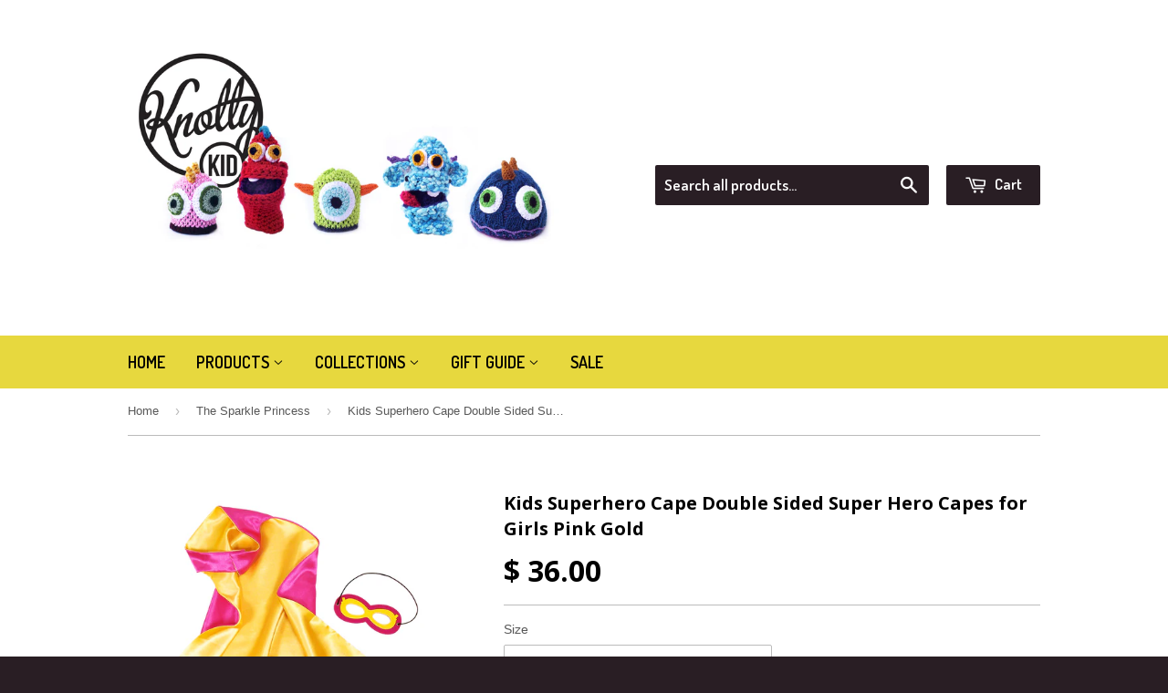

--- FILE ---
content_type: text/html; charset=utf-8
request_url: https://www.knottykid.com/collections/sparkle-princess/products/superhero-cape-kids-double-sided-superhero-capes-for-girls-pink-gold
body_size: 17409
content:
<!doctype html>
<!--[if lt IE 7]><html class="no-js lt-ie9 lt-ie8 lt-ie7" lang="en"> <![endif]-->
<!--[if IE 7]><html class="no-js lt-ie9 lt-ie8" lang="en"> <![endif]-->
<!--[if IE 8]><html class="no-js lt-ie9" lang="en"> <![endif]-->
<!--[if IE 9 ]><html class="ie9 no-js"> <![endif]-->
<!--[if (gt IE 9)|!(IE)]><!--> <html class="no-touch no-js"> <!--<![endif]-->
<head>
<meta name="google-site-verification" content="dFQmTWs081axRGCcNVLJqSTZ-jaSkx6tZsNNQ3vsyo8" />
  <!-- Basic page needs ================================================== -->
  <meta charset="utf-8">
  <meta http-equiv="X-UA-Compatible" content="IE=edge,chrome=1">

  
  <link rel="shortcut icon" href="//www.knottykid.com/cdn/shop/t/4/assets/favicon.png?v=122014868607335805361410756052" type="image/png" />
  

  <!-- Title and description ================================================== -->
  <title>
  Kids Superhero Cape Double Sided Super Hero Capes for Girls Pink Gold &ndash; Knotty Kid
  </title>

  
  <meta name="description" content="Have no fear, super hero capes are here! This awesome cape and mask set will have your Knotty Kid fighting crime in no time. Perfect and easy Halloween costume or everyday dress-up—spark up your kids&#39; imagination. Every Knotty Kid needs a cape!   Great for ages 2 through 10 (depending on size) Velcro closure on collar ">
  

  <!-- Product meta ================================================== -->
  
  <meta property="og:type" content="product">
  <meta property="og:title" content="Kids Superhero Cape Double Sided Super Hero Capes for Girls Pink Gold">
  
  <meta property="og:image" content="http://www.knottykid.com/cdn/shop/products/SC-pink-yellow-ext_166b15d7-9d0b-4fea-af54-fb3ff71a8c73_grande.jpg?v=1569119486">
  <meta property="og:image:secure_url" content="https://www.knottykid.com/cdn/shop/products/SC-pink-yellow-ext_166b15d7-9d0b-4fea-af54-fb3ff71a8c73_grande.jpg?v=1569119486">
  
  <meta property="og:image" content="http://www.knottykid.com/cdn/shop/products/SC-pink-yellow-int_cab4227e-be2d-4e24-a629-cd41c267c296_grande.jpg?v=1569119486">
  <meta property="og:image:secure_url" content="https://www.knottykid.com/cdn/shop/products/SC-pink-yellow-int_cab4227e-be2d-4e24-a629-cd41c267c296_grande.jpg?v=1569119486">
  
  <meta property="og:image" content="http://www.knottykid.com/cdn/shop/products/SC-purple-pink-ext_b3f9bacf-d08b-4022-b51e-60cec0db65a6_grande.jpg?v=1569119486">
  <meta property="og:image:secure_url" content="https://www.knottykid.com/cdn/shop/products/SC-purple-pink-ext_b3f9bacf-d08b-4022-b51e-60cec0db65a6_grande.jpg?v=1569119486">
  
  <meta property="og:price:amount" content="36.00">
  <meta property="og:price:currency" content="USD">


  <meta property="og:description" content="Have no fear, super hero capes are here! This awesome cape and mask set will have your Knotty Kid fighting crime in no time. Perfect and easy Halloween costume or everyday dress-up—spark up your kids&#39; imagination. Every Knotty Kid needs a cape!   Great for ages 2 through 10 (depending on size) Velcro closure on collar ">

  <meta property="og:url" content="https://www.knottykid.com/products/superhero-cape-kids-double-sided-superhero-capes-for-girls-pink-gold">
  <meta property="og:site_name" content="Knotty Kid">

  
  
  
  <meta name="twitter:site" content="@WeAreKnottyKid">


  <meta name="twitter:card" content="product">
  <meta name="twitter:title" content="Kids Superhero Cape Double Sided Super Hero Capes for Girls Pink Gold">
  <meta name="twitter:description" content="

Have no fear, super hero capes are here! This awesome cape and mask set will have your Knotty Kid fighting crime in no time. Perfect and easy Halloween costume or everyday dress-up—spark up your kids&#39; imagination. Every Knotty Kid needs a cape!

 


Great for ages 2 through 10 (depending on size)
Velcro closure on collar keeps cape on for hours of fun
Made of premium satin with shiny finish
Mask fits any child&#39;s head perfectly

">
  <meta name="twitter:image" content="https://www.knottykid.com/cdn/shop/products/SC-pink-yellow-ext_166b15d7-9d0b-4fea-af54-fb3ff71a8c73_medium.jpg?v=1569119486">
  <meta name="twitter:image:width" content="240">
  <meta name="twitter:image:height" content="240">
  <meta name="twitter:label1" content="Price">
  <meta name="twitter:data1" content="$ 36.00 USD">
  
  <meta name="twitter:label2" content="Brand">
  <meta name="twitter:data2" content="Knotty Kid">
  



  <!-- Helpers ================================================== -->
  <link rel="canonical" href="https://www.knottykid.com/products/superhero-cape-kids-double-sided-superhero-capes-for-girls-pink-gold">
  <meta name="viewport" content="width=device-width,initial-scale=1">

  

  <!-- CSS ================================================== -->
  <link href="//www.knottykid.com/cdn/shop/t/4/assets/timber.scss.css?v=28454066573002123001686621423" rel="stylesheet" type="text/css" media="all" />
  

  
    
    
    <link href="//fonts.googleapis.com/css?family=Open+Sans:700" rel="stylesheet" type="text/css" media="all" />
  


  
    
    
    <link href="//fonts.googleapis.com/css?family=Dosis:600" rel="stylesheet" type="text/css" media="all" />
  



  <!-- Header hook for plugins ================================================== -->
  <script>window.performance && window.performance.mark && window.performance.mark('shopify.content_for_header.start');</script><meta name="google-site-verification" content="JqQ-tOSlfFRsV3ftPA6aiil1Ru2e3ATUw2XeFCsY78k">
<meta id="shopify-digital-wallet" name="shopify-digital-wallet" content="/6504027/digital_wallets/dialog">
<meta name="shopify-checkout-api-token" content="fcf31b70139a526933e0fb7d33be3c4e">
<meta id="in-context-paypal-metadata" data-shop-id="6504027" data-venmo-supported="false" data-environment="production" data-locale="en_US" data-paypal-v4="true" data-currency="USD">
<link rel="alternate" type="application/json+oembed" href="https://www.knottykid.com/products/superhero-cape-kids-double-sided-superhero-capes-for-girls-pink-gold.oembed">
<script async="async" src="/checkouts/internal/preloads.js?locale=en-US"></script>
<link rel="preconnect" href="https://shop.app" crossorigin="anonymous">
<script async="async" src="https://shop.app/checkouts/internal/preloads.js?locale=en-US&shop_id=6504027" crossorigin="anonymous"></script>
<script id="shopify-features" type="application/json">{"accessToken":"fcf31b70139a526933e0fb7d33be3c4e","betas":["rich-media-storefront-analytics"],"domain":"www.knottykid.com","predictiveSearch":true,"shopId":6504027,"locale":"en"}</script>
<script>var Shopify = Shopify || {};
Shopify.shop = "knotty-kid.myshopify.com";
Shopify.locale = "en";
Shopify.currency = {"active":"USD","rate":"1.0"};
Shopify.country = "US";
Shopify.theme = {"name":"Supply","id":10839655,"schema_name":null,"schema_version":null,"theme_store_id":679,"role":"main"};
Shopify.theme.handle = "null";
Shopify.theme.style = {"id":null,"handle":null};
Shopify.cdnHost = "www.knottykid.com/cdn";
Shopify.routes = Shopify.routes || {};
Shopify.routes.root = "/";</script>
<script type="module">!function(o){(o.Shopify=o.Shopify||{}).modules=!0}(window);</script>
<script>!function(o){function n(){var o=[];function n(){o.push(Array.prototype.slice.apply(arguments))}return n.q=o,n}var t=o.Shopify=o.Shopify||{};t.loadFeatures=n(),t.autoloadFeatures=n()}(window);</script>
<script>
  window.ShopifyPay = window.ShopifyPay || {};
  window.ShopifyPay.apiHost = "shop.app\/pay";
  window.ShopifyPay.redirectState = null;
</script>
<script id="shop-js-analytics" type="application/json">{"pageType":"product"}</script>
<script defer="defer" async type="module" src="//www.knottykid.com/cdn/shopifycloud/shop-js/modules/v2/client.init-shop-cart-sync_BApSsMSl.en.esm.js"></script>
<script defer="defer" async type="module" src="//www.knottykid.com/cdn/shopifycloud/shop-js/modules/v2/chunk.common_CBoos6YZ.esm.js"></script>
<script type="module">
  await import("//www.knottykid.com/cdn/shopifycloud/shop-js/modules/v2/client.init-shop-cart-sync_BApSsMSl.en.esm.js");
await import("//www.knottykid.com/cdn/shopifycloud/shop-js/modules/v2/chunk.common_CBoos6YZ.esm.js");

  window.Shopify.SignInWithShop?.initShopCartSync?.({"fedCMEnabled":true,"windoidEnabled":true});

</script>
<script>
  window.Shopify = window.Shopify || {};
  if (!window.Shopify.featureAssets) window.Shopify.featureAssets = {};
  window.Shopify.featureAssets['shop-js'] = {"shop-cart-sync":["modules/v2/client.shop-cart-sync_DJczDl9f.en.esm.js","modules/v2/chunk.common_CBoos6YZ.esm.js"],"init-fed-cm":["modules/v2/client.init-fed-cm_BzwGC0Wi.en.esm.js","modules/v2/chunk.common_CBoos6YZ.esm.js"],"init-windoid":["modules/v2/client.init-windoid_BS26ThXS.en.esm.js","modules/v2/chunk.common_CBoos6YZ.esm.js"],"shop-cash-offers":["modules/v2/client.shop-cash-offers_DthCPNIO.en.esm.js","modules/v2/chunk.common_CBoos6YZ.esm.js","modules/v2/chunk.modal_Bu1hFZFC.esm.js"],"shop-button":["modules/v2/client.shop-button_D_JX508o.en.esm.js","modules/v2/chunk.common_CBoos6YZ.esm.js"],"init-shop-email-lookup-coordinator":["modules/v2/client.init-shop-email-lookup-coordinator_DFwWcvrS.en.esm.js","modules/v2/chunk.common_CBoos6YZ.esm.js"],"shop-toast-manager":["modules/v2/client.shop-toast-manager_tEhgP2F9.en.esm.js","modules/v2/chunk.common_CBoos6YZ.esm.js"],"shop-login-button":["modules/v2/client.shop-login-button_DwLgFT0K.en.esm.js","modules/v2/chunk.common_CBoos6YZ.esm.js","modules/v2/chunk.modal_Bu1hFZFC.esm.js"],"avatar":["modules/v2/client.avatar_BTnouDA3.en.esm.js"],"init-shop-cart-sync":["modules/v2/client.init-shop-cart-sync_BApSsMSl.en.esm.js","modules/v2/chunk.common_CBoos6YZ.esm.js"],"pay-button":["modules/v2/client.pay-button_BuNmcIr_.en.esm.js","modules/v2/chunk.common_CBoos6YZ.esm.js"],"init-shop-for-new-customer-accounts":["modules/v2/client.init-shop-for-new-customer-accounts_DrjXSI53.en.esm.js","modules/v2/client.shop-login-button_DwLgFT0K.en.esm.js","modules/v2/chunk.common_CBoos6YZ.esm.js","modules/v2/chunk.modal_Bu1hFZFC.esm.js"],"init-customer-accounts-sign-up":["modules/v2/client.init-customer-accounts-sign-up_TlVCiykN.en.esm.js","modules/v2/client.shop-login-button_DwLgFT0K.en.esm.js","modules/v2/chunk.common_CBoos6YZ.esm.js","modules/v2/chunk.modal_Bu1hFZFC.esm.js"],"shop-follow-button":["modules/v2/client.shop-follow-button_C5D3XtBb.en.esm.js","modules/v2/chunk.common_CBoos6YZ.esm.js","modules/v2/chunk.modal_Bu1hFZFC.esm.js"],"checkout-modal":["modules/v2/client.checkout-modal_8TC_1FUY.en.esm.js","modules/v2/chunk.common_CBoos6YZ.esm.js","modules/v2/chunk.modal_Bu1hFZFC.esm.js"],"init-customer-accounts":["modules/v2/client.init-customer-accounts_C0Oh2ljF.en.esm.js","modules/v2/client.shop-login-button_DwLgFT0K.en.esm.js","modules/v2/chunk.common_CBoos6YZ.esm.js","modules/v2/chunk.modal_Bu1hFZFC.esm.js"],"lead-capture":["modules/v2/client.lead-capture_Cq0gfm7I.en.esm.js","modules/v2/chunk.common_CBoos6YZ.esm.js","modules/v2/chunk.modal_Bu1hFZFC.esm.js"],"shop-login":["modules/v2/client.shop-login_BmtnoEUo.en.esm.js","modules/v2/chunk.common_CBoos6YZ.esm.js","modules/v2/chunk.modal_Bu1hFZFC.esm.js"],"payment-terms":["modules/v2/client.payment-terms_BHOWV7U_.en.esm.js","modules/v2/chunk.common_CBoos6YZ.esm.js","modules/v2/chunk.modal_Bu1hFZFC.esm.js"]};
</script>
<script>(function() {
  var isLoaded = false;
  function asyncLoad() {
    if (isLoaded) return;
    isLoaded = true;
    var urls = ["https:\/\/chimpstatic.com\/mcjs-connected\/js\/users\/bd0ee1d0ada6febd73435af42\/f67edbf3525fbc4d3c7dbb996.js?shop=knotty-kid.myshopify.com"];
    for (var i = 0; i < urls.length; i++) {
      var s = document.createElement('script');
      s.type = 'text/javascript';
      s.async = true;
      s.src = urls[i];
      var x = document.getElementsByTagName('script')[0];
      x.parentNode.insertBefore(s, x);
    }
  };
  if(window.attachEvent) {
    window.attachEvent('onload', asyncLoad);
  } else {
    window.addEventListener('load', asyncLoad, false);
  }
})();</script>
<script id="__st">var __st={"a":6504027,"offset":-21600,"reqid":"bfc65af3-babc-46ae-866c-40304050087f-1768898008","pageurl":"www.knottykid.com\/collections\/sparkle-princess\/products\/superhero-cape-kids-double-sided-superhero-capes-for-girls-pink-gold","u":"7ec676a6306c","p":"product","rtyp":"product","rid":4116969783382};</script>
<script>window.ShopifyPaypalV4VisibilityTracking = true;</script>
<script id="captcha-bootstrap">!function(){'use strict';const t='contact',e='account',n='new_comment',o=[[t,t],['blogs',n],['comments',n],[t,'customer']],c=[[e,'customer_login'],[e,'guest_login'],[e,'recover_customer_password'],[e,'create_customer']],r=t=>t.map((([t,e])=>`form[action*='/${t}']:not([data-nocaptcha='true']) input[name='form_type'][value='${e}']`)).join(','),a=t=>()=>t?[...document.querySelectorAll(t)].map((t=>t.form)):[];function s(){const t=[...o],e=r(t);return a(e)}const i='password',u='form_key',d=['recaptcha-v3-token','g-recaptcha-response','h-captcha-response',i],f=()=>{try{return window.sessionStorage}catch{return}},m='__shopify_v',_=t=>t.elements[u];function p(t,e,n=!1){try{const o=window.sessionStorage,c=JSON.parse(o.getItem(e)),{data:r}=function(t){const{data:e,action:n}=t;return t[m]||n?{data:e,action:n}:{data:t,action:n}}(c);for(const[e,n]of Object.entries(r))t.elements[e]&&(t.elements[e].value=n);n&&o.removeItem(e)}catch(o){console.error('form repopulation failed',{error:o})}}const l='form_type',E='cptcha';function T(t){t.dataset[E]=!0}const w=window,h=w.document,L='Shopify',v='ce_forms',y='captcha';let A=!1;((t,e)=>{const n=(g='f06e6c50-85a8-45c8-87d0-21a2b65856fe',I='https://cdn.shopify.com/shopifycloud/storefront-forms-hcaptcha/ce_storefront_forms_captcha_hcaptcha.v1.5.2.iife.js',D={infoText:'Protected by hCaptcha',privacyText:'Privacy',termsText:'Terms'},(t,e,n)=>{const o=w[L][v],c=o.bindForm;if(c)return c(t,g,e,D).then(n);var r;o.q.push([[t,g,e,D],n]),r=I,A||(h.body.append(Object.assign(h.createElement('script'),{id:'captcha-provider',async:!0,src:r})),A=!0)});var g,I,D;w[L]=w[L]||{},w[L][v]=w[L][v]||{},w[L][v].q=[],w[L][y]=w[L][y]||{},w[L][y].protect=function(t,e){n(t,void 0,e),T(t)},Object.freeze(w[L][y]),function(t,e,n,w,h,L){const[v,y,A,g]=function(t,e,n){const i=e?o:[],u=t?c:[],d=[...i,...u],f=r(d),m=r(i),_=r(d.filter((([t,e])=>n.includes(e))));return[a(f),a(m),a(_),s()]}(w,h,L),I=t=>{const e=t.target;return e instanceof HTMLFormElement?e:e&&e.form},D=t=>v().includes(t);t.addEventListener('submit',(t=>{const e=I(t);if(!e)return;const n=D(e)&&!e.dataset.hcaptchaBound&&!e.dataset.recaptchaBound,o=_(e),c=g().includes(e)&&(!o||!o.value);(n||c)&&t.preventDefault(),c&&!n&&(function(t){try{if(!f())return;!function(t){const e=f();if(!e)return;const n=_(t);if(!n)return;const o=n.value;o&&e.removeItem(o)}(t);const e=Array.from(Array(32),(()=>Math.random().toString(36)[2])).join('');!function(t,e){_(t)||t.append(Object.assign(document.createElement('input'),{type:'hidden',name:u})),t.elements[u].value=e}(t,e),function(t,e){const n=f();if(!n)return;const o=[...t.querySelectorAll(`input[type='${i}']`)].map((({name:t})=>t)),c=[...d,...o],r={};for(const[a,s]of new FormData(t).entries())c.includes(a)||(r[a]=s);n.setItem(e,JSON.stringify({[m]:1,action:t.action,data:r}))}(t,e)}catch(e){console.error('failed to persist form',e)}}(e),e.submit())}));const S=(t,e)=>{t&&!t.dataset[E]&&(n(t,e.some((e=>e===t))),T(t))};for(const o of['focusin','change'])t.addEventListener(o,(t=>{const e=I(t);D(e)&&S(e,y())}));const B=e.get('form_key'),M=e.get(l),P=B&&M;t.addEventListener('DOMContentLoaded',(()=>{const t=y();if(P)for(const e of t)e.elements[l].value===M&&p(e,B);[...new Set([...A(),...v().filter((t=>'true'===t.dataset.shopifyCaptcha))])].forEach((e=>S(e,t)))}))}(h,new URLSearchParams(w.location.search),n,t,e,['guest_login'])})(!0,!0)}();</script>
<script integrity="sha256-4kQ18oKyAcykRKYeNunJcIwy7WH5gtpwJnB7kiuLZ1E=" data-source-attribution="shopify.loadfeatures" defer="defer" src="//www.knottykid.com/cdn/shopifycloud/storefront/assets/storefront/load_feature-a0a9edcb.js" crossorigin="anonymous"></script>
<script crossorigin="anonymous" defer="defer" src="//www.knottykid.com/cdn/shopifycloud/storefront/assets/shopify_pay/storefront-65b4c6d7.js?v=20250812"></script>
<script data-source-attribution="shopify.dynamic_checkout.dynamic.init">var Shopify=Shopify||{};Shopify.PaymentButton=Shopify.PaymentButton||{isStorefrontPortableWallets:!0,init:function(){window.Shopify.PaymentButton.init=function(){};var t=document.createElement("script");t.src="https://www.knottykid.com/cdn/shopifycloud/portable-wallets/latest/portable-wallets.en.js",t.type="module",document.head.appendChild(t)}};
</script>
<script data-source-attribution="shopify.dynamic_checkout.buyer_consent">
  function portableWalletsHideBuyerConsent(e){var t=document.getElementById("shopify-buyer-consent"),n=document.getElementById("shopify-subscription-policy-button");t&&n&&(t.classList.add("hidden"),t.setAttribute("aria-hidden","true"),n.removeEventListener("click",e))}function portableWalletsShowBuyerConsent(e){var t=document.getElementById("shopify-buyer-consent"),n=document.getElementById("shopify-subscription-policy-button");t&&n&&(t.classList.remove("hidden"),t.removeAttribute("aria-hidden"),n.addEventListener("click",e))}window.Shopify?.PaymentButton&&(window.Shopify.PaymentButton.hideBuyerConsent=portableWalletsHideBuyerConsent,window.Shopify.PaymentButton.showBuyerConsent=portableWalletsShowBuyerConsent);
</script>
<script data-source-attribution="shopify.dynamic_checkout.cart.bootstrap">document.addEventListener("DOMContentLoaded",(function(){function t(){return document.querySelector("shopify-accelerated-checkout-cart, shopify-accelerated-checkout")}if(t())Shopify.PaymentButton.init();else{new MutationObserver((function(e,n){t()&&(Shopify.PaymentButton.init(),n.disconnect())})).observe(document.body,{childList:!0,subtree:!0})}}));
</script>
<link id="shopify-accelerated-checkout-styles" rel="stylesheet" media="screen" href="https://www.knottykid.com/cdn/shopifycloud/portable-wallets/latest/accelerated-checkout-backwards-compat.css" crossorigin="anonymous">
<style id="shopify-accelerated-checkout-cart">
        #shopify-buyer-consent {
  margin-top: 1em;
  display: inline-block;
  width: 100%;
}

#shopify-buyer-consent.hidden {
  display: none;
}

#shopify-subscription-policy-button {
  background: none;
  border: none;
  padding: 0;
  text-decoration: underline;
  font-size: inherit;
  cursor: pointer;
}

#shopify-subscription-policy-button::before {
  box-shadow: none;
}

      </style>

<script>window.performance && window.performance.mark && window.performance.mark('shopify.content_for_header.end');</script>

  

<!--[if lt IE 9]>
<script src="//html5shiv.googlecode.com/svn/trunk/html5.js" type="text/javascript"></script>
<script src="//www.knottykid.com/cdn/shop/t/4/assets/respond.min.js?v=52248677837542619231410755964" type="text/javascript"></script>
<link href="//www.knottykid.com/cdn/shop/t/4/assets/respond-proxy.html" id="respond-proxy" rel="respond-proxy" />
<link href="//www.knottykid.com/search?q=2b2a179c41d21db98e10d2b4bf4d0dbc" id="respond-redirect" rel="respond-redirect" />
<script src="//www.knottykid.com/search?q=2b2a179c41d21db98e10d2b4bf4d0dbc" type="text/javascript"></script>
<![endif]-->


  
  

  <script src="//ajax.googleapis.com/ajax/libs/jquery/1.11.0/jquery.min.js" type="text/javascript"></script>
  <script src="//www.knottykid.com/cdn/shop/t/4/assets/modernizr.min.js?v=26620055551102246001410755963" type="text/javascript"></script>

<link href="https://monorail-edge.shopifysvc.com" rel="dns-prefetch">
<script>(function(){if ("sendBeacon" in navigator && "performance" in window) {try {var session_token_from_headers = performance.getEntriesByType('navigation')[0].serverTiming.find(x => x.name == '_s').description;} catch {var session_token_from_headers = undefined;}var session_cookie_matches = document.cookie.match(/_shopify_s=([^;]*)/);var session_token_from_cookie = session_cookie_matches && session_cookie_matches.length === 2 ? session_cookie_matches[1] : "";var session_token = session_token_from_headers || session_token_from_cookie || "";function handle_abandonment_event(e) {var entries = performance.getEntries().filter(function(entry) {return /monorail-edge.shopifysvc.com/.test(entry.name);});if (!window.abandonment_tracked && entries.length === 0) {window.abandonment_tracked = true;var currentMs = Date.now();var navigation_start = performance.timing.navigationStart;var payload = {shop_id: 6504027,url: window.location.href,navigation_start,duration: currentMs - navigation_start,session_token,page_type: "product"};window.navigator.sendBeacon("https://monorail-edge.shopifysvc.com/v1/produce", JSON.stringify({schema_id: "online_store_buyer_site_abandonment/1.1",payload: payload,metadata: {event_created_at_ms: currentMs,event_sent_at_ms: currentMs}}));}}window.addEventListener('pagehide', handle_abandonment_event);}}());</script>
<script id="web-pixels-manager-setup">(function e(e,d,r,n,o){if(void 0===o&&(o={}),!Boolean(null===(a=null===(i=window.Shopify)||void 0===i?void 0:i.analytics)||void 0===a?void 0:a.replayQueue)){var i,a;window.Shopify=window.Shopify||{};var t=window.Shopify;t.analytics=t.analytics||{};var s=t.analytics;s.replayQueue=[],s.publish=function(e,d,r){return s.replayQueue.push([e,d,r]),!0};try{self.performance.mark("wpm:start")}catch(e){}var l=function(){var e={modern:/Edge?\/(1{2}[4-9]|1[2-9]\d|[2-9]\d{2}|\d{4,})\.\d+(\.\d+|)|Firefox\/(1{2}[4-9]|1[2-9]\d|[2-9]\d{2}|\d{4,})\.\d+(\.\d+|)|Chrom(ium|e)\/(9{2}|\d{3,})\.\d+(\.\d+|)|(Maci|X1{2}).+ Version\/(15\.\d+|(1[6-9]|[2-9]\d|\d{3,})\.\d+)([,.]\d+|)( \(\w+\)|)( Mobile\/\w+|) Safari\/|Chrome.+OPR\/(9{2}|\d{3,})\.\d+\.\d+|(CPU[ +]OS|iPhone[ +]OS|CPU[ +]iPhone|CPU IPhone OS|CPU iPad OS)[ +]+(15[._]\d+|(1[6-9]|[2-9]\d|\d{3,})[._]\d+)([._]\d+|)|Android:?[ /-](13[3-9]|1[4-9]\d|[2-9]\d{2}|\d{4,})(\.\d+|)(\.\d+|)|Android.+Firefox\/(13[5-9]|1[4-9]\d|[2-9]\d{2}|\d{4,})\.\d+(\.\d+|)|Android.+Chrom(ium|e)\/(13[3-9]|1[4-9]\d|[2-9]\d{2}|\d{4,})\.\d+(\.\d+|)|SamsungBrowser\/([2-9]\d|\d{3,})\.\d+/,legacy:/Edge?\/(1[6-9]|[2-9]\d|\d{3,})\.\d+(\.\d+|)|Firefox\/(5[4-9]|[6-9]\d|\d{3,})\.\d+(\.\d+|)|Chrom(ium|e)\/(5[1-9]|[6-9]\d|\d{3,})\.\d+(\.\d+|)([\d.]+$|.*Safari\/(?![\d.]+ Edge\/[\d.]+$))|(Maci|X1{2}).+ Version\/(10\.\d+|(1[1-9]|[2-9]\d|\d{3,})\.\d+)([,.]\d+|)( \(\w+\)|)( Mobile\/\w+|) Safari\/|Chrome.+OPR\/(3[89]|[4-9]\d|\d{3,})\.\d+\.\d+|(CPU[ +]OS|iPhone[ +]OS|CPU[ +]iPhone|CPU IPhone OS|CPU iPad OS)[ +]+(10[._]\d+|(1[1-9]|[2-9]\d|\d{3,})[._]\d+)([._]\d+|)|Android:?[ /-](13[3-9]|1[4-9]\d|[2-9]\d{2}|\d{4,})(\.\d+|)(\.\d+|)|Mobile Safari.+OPR\/([89]\d|\d{3,})\.\d+\.\d+|Android.+Firefox\/(13[5-9]|1[4-9]\d|[2-9]\d{2}|\d{4,})\.\d+(\.\d+|)|Android.+Chrom(ium|e)\/(13[3-9]|1[4-9]\d|[2-9]\d{2}|\d{4,})\.\d+(\.\d+|)|Android.+(UC? ?Browser|UCWEB|U3)[ /]?(15\.([5-9]|\d{2,})|(1[6-9]|[2-9]\d|\d{3,})\.\d+)\.\d+|SamsungBrowser\/(5\.\d+|([6-9]|\d{2,})\.\d+)|Android.+MQ{2}Browser\/(14(\.(9|\d{2,})|)|(1[5-9]|[2-9]\d|\d{3,})(\.\d+|))(\.\d+|)|K[Aa][Ii]OS\/(3\.\d+|([4-9]|\d{2,})\.\d+)(\.\d+|)/},d=e.modern,r=e.legacy,n=navigator.userAgent;return n.match(d)?"modern":n.match(r)?"legacy":"unknown"}(),u="modern"===l?"modern":"legacy",c=(null!=n?n:{modern:"",legacy:""})[u],f=function(e){return[e.baseUrl,"/wpm","/b",e.hashVersion,"modern"===e.buildTarget?"m":"l",".js"].join("")}({baseUrl:d,hashVersion:r,buildTarget:u}),m=function(e){var d=e.version,r=e.bundleTarget,n=e.surface,o=e.pageUrl,i=e.monorailEndpoint;return{emit:function(e){var a=e.status,t=e.errorMsg,s=(new Date).getTime(),l=JSON.stringify({metadata:{event_sent_at_ms:s},events:[{schema_id:"web_pixels_manager_load/3.1",payload:{version:d,bundle_target:r,page_url:o,status:a,surface:n,error_msg:t},metadata:{event_created_at_ms:s}}]});if(!i)return console&&console.warn&&console.warn("[Web Pixels Manager] No Monorail endpoint provided, skipping logging."),!1;try{return self.navigator.sendBeacon.bind(self.navigator)(i,l)}catch(e){}var u=new XMLHttpRequest;try{return u.open("POST",i,!0),u.setRequestHeader("Content-Type","text/plain"),u.send(l),!0}catch(e){return console&&console.warn&&console.warn("[Web Pixels Manager] Got an unhandled error while logging to Monorail."),!1}}}}({version:r,bundleTarget:l,surface:e.surface,pageUrl:self.location.href,monorailEndpoint:e.monorailEndpoint});try{o.browserTarget=l,function(e){var d=e.src,r=e.async,n=void 0===r||r,o=e.onload,i=e.onerror,a=e.sri,t=e.scriptDataAttributes,s=void 0===t?{}:t,l=document.createElement("script"),u=document.querySelector("head"),c=document.querySelector("body");if(l.async=n,l.src=d,a&&(l.integrity=a,l.crossOrigin="anonymous"),s)for(var f in s)if(Object.prototype.hasOwnProperty.call(s,f))try{l.dataset[f]=s[f]}catch(e){}if(o&&l.addEventListener("load",o),i&&l.addEventListener("error",i),u)u.appendChild(l);else{if(!c)throw new Error("Did not find a head or body element to append the script");c.appendChild(l)}}({src:f,async:!0,onload:function(){if(!function(){var e,d;return Boolean(null===(d=null===(e=window.Shopify)||void 0===e?void 0:e.analytics)||void 0===d?void 0:d.initialized)}()){var d=window.webPixelsManager.init(e)||void 0;if(d){var r=window.Shopify.analytics;r.replayQueue.forEach((function(e){var r=e[0],n=e[1],o=e[2];d.publishCustomEvent(r,n,o)})),r.replayQueue=[],r.publish=d.publishCustomEvent,r.visitor=d.visitor,r.initialized=!0}}},onerror:function(){return m.emit({status:"failed",errorMsg:"".concat(f," has failed to load")})},sri:function(e){var d=/^sha384-[A-Za-z0-9+/=]+$/;return"string"==typeof e&&d.test(e)}(c)?c:"",scriptDataAttributes:o}),m.emit({status:"loading"})}catch(e){m.emit({status:"failed",errorMsg:(null==e?void 0:e.message)||"Unknown error"})}}})({shopId: 6504027,storefrontBaseUrl: "https://www.knottykid.com",extensionsBaseUrl: "https://extensions.shopifycdn.com/cdn/shopifycloud/web-pixels-manager",monorailEndpoint: "https://monorail-edge.shopifysvc.com/unstable/produce_batch",surface: "storefront-renderer",enabledBetaFlags: ["2dca8a86"],webPixelsConfigList: [{"id":"421101654","configuration":"{\"config\":\"{\\\"pixel_id\\\":\\\"GT-P8RLFXN\\\",\\\"target_country\\\":\\\"US\\\",\\\"gtag_events\\\":[{\\\"type\\\":\\\"purchase\\\",\\\"action_label\\\":\\\"MC-C9V1X9JR6M\\\"},{\\\"type\\\":\\\"page_view\\\",\\\"action_label\\\":\\\"MC-C9V1X9JR6M\\\"},{\\\"type\\\":\\\"view_item\\\",\\\"action_label\\\":\\\"MC-C9V1X9JR6M\\\"}],\\\"enable_monitoring_mode\\\":false}\"}","eventPayloadVersion":"v1","runtimeContext":"OPEN","scriptVersion":"b2a88bafab3e21179ed38636efcd8a93","type":"APP","apiClientId":1780363,"privacyPurposes":[],"dataSharingAdjustments":{"protectedCustomerApprovalScopes":["read_customer_address","read_customer_email","read_customer_name","read_customer_personal_data","read_customer_phone"]}},{"id":"90472534","eventPayloadVersion":"v1","runtimeContext":"LAX","scriptVersion":"1","type":"CUSTOM","privacyPurposes":["ANALYTICS"],"name":"Google Analytics tag (migrated)"},{"id":"shopify-app-pixel","configuration":"{}","eventPayloadVersion":"v1","runtimeContext":"STRICT","scriptVersion":"0450","apiClientId":"shopify-pixel","type":"APP","privacyPurposes":["ANALYTICS","MARKETING"]},{"id":"shopify-custom-pixel","eventPayloadVersion":"v1","runtimeContext":"LAX","scriptVersion":"0450","apiClientId":"shopify-pixel","type":"CUSTOM","privacyPurposes":["ANALYTICS","MARKETING"]}],isMerchantRequest: false,initData: {"shop":{"name":"Knotty Kid","paymentSettings":{"currencyCode":"USD"},"myshopifyDomain":"knotty-kid.myshopify.com","countryCode":"US","storefrontUrl":"https:\/\/www.knottykid.com"},"customer":null,"cart":null,"checkout":null,"productVariants":[{"price":{"amount":36.0,"currencyCode":"USD"},"product":{"title":"Kids Superhero Cape Double Sided Super Hero Capes for Girls Pink Gold","vendor":"Knotty Kid","id":"4116969783382","untranslatedTitle":"Kids Superhero Cape Double Sided Super Hero Capes for Girls Pink Gold","url":"\/products\/superhero-cape-kids-double-sided-superhero-capes-for-girls-pink-gold","type":"Capes"},"id":"30203661713494","image":{"src":"\/\/www.knottykid.com\/cdn\/shop\/products\/SC-pink-yellow-int_cab4227e-be2d-4e24-a629-cd41c267c296.jpg?v=1569119486"},"sku":"SC-YW","title":"Pink \/ Gold","untranslatedTitle":"Pink \/ Gold"},{"price":{"amount":36.0,"currencyCode":"USD"},"product":{"title":"Kids Superhero Cape Double Sided Super Hero Capes for Girls Pink Gold","vendor":"Knotty Kid","id":"4116969783382","untranslatedTitle":"Kids Superhero Cape Double Sided Super Hero Capes for Girls Pink Gold","url":"\/products\/superhero-cape-kids-double-sided-superhero-capes-for-girls-pink-gold","type":"Capes"},"id":"30203661746262","image":{"src":"\/\/www.knottykid.com\/cdn\/shop\/products\/SC-purple-pink-int_054f557d-06d9-4329-a07f-9f5d93b459a2.jpg?v=1569119486"},"sku":"SC-PR","title":"Purple \/ Pink","untranslatedTitle":"Purple \/ Pink"},{"price":{"amount":36.0,"currencyCode":"USD"},"product":{"title":"Kids Superhero Cape Double Sided Super Hero Capes for Girls Pink Gold","vendor":"Knotty Kid","id":"4116969783382","untranslatedTitle":"Kids Superhero Cape Double Sided Super Hero Capes for Girls Pink Gold","url":"\/products\/superhero-cape-kids-double-sided-superhero-capes-for-girls-pink-gold","type":"Capes"},"id":"30203661647958","image":{"src":"\/\/www.knottykid.com\/cdn\/shop\/products\/SC-pink-blue-int_c4b82390-9904-4f88-baba-4e92df96291c.jpg?v=1569119486"},"sku":"SC-BL","title":"Pink \/ Blue","untranslatedTitle":"Pink \/ Blue"},{"price":{"amount":36.0,"currencyCode":"USD"},"product":{"title":"Kids Superhero Cape Double Sided Super Hero Capes for Girls Pink Gold","vendor":"Knotty Kid","id":"4116969783382","untranslatedTitle":"Kids Superhero Cape Double Sided Super Hero Capes for Girls Pink Gold","url":"\/products\/superhero-cape-kids-double-sided-superhero-capes-for-girls-pink-gold","type":"Capes"},"id":"30203661680726","image":{"src":"\/\/www.knottykid.com\/cdn\/shop\/products\/SC-aqua-pink-int_dca6b158-cac6-47b6-a65c-76d3b3560464.jpg?v=1569119486"},"sku":"SC-AQ","title":"Seafoam \/ Light Pink","untranslatedTitle":"Seafoam \/ Light Pink"}],"purchasingCompany":null},},"https://www.knottykid.com/cdn","fcfee988w5aeb613cpc8e4bc33m6693e112",{"modern":"","legacy":""},{"shopId":"6504027","storefrontBaseUrl":"https:\/\/www.knottykid.com","extensionBaseUrl":"https:\/\/extensions.shopifycdn.com\/cdn\/shopifycloud\/web-pixels-manager","surface":"storefront-renderer","enabledBetaFlags":"[\"2dca8a86\"]","isMerchantRequest":"false","hashVersion":"fcfee988w5aeb613cpc8e4bc33m6693e112","publish":"custom","events":"[[\"page_viewed\",{}],[\"product_viewed\",{\"productVariant\":{\"price\":{\"amount\":36.0,\"currencyCode\":\"USD\"},\"product\":{\"title\":\"Kids Superhero Cape Double Sided Super Hero Capes for Girls Pink Gold\",\"vendor\":\"Knotty Kid\",\"id\":\"4116969783382\",\"untranslatedTitle\":\"Kids Superhero Cape Double Sided Super Hero Capes for Girls Pink Gold\",\"url\":\"\/products\/superhero-cape-kids-double-sided-superhero-capes-for-girls-pink-gold\",\"type\":\"Capes\"},\"id\":\"30203661713494\",\"image\":{\"src\":\"\/\/www.knottykid.com\/cdn\/shop\/products\/SC-pink-yellow-int_cab4227e-be2d-4e24-a629-cd41c267c296.jpg?v=1569119486\"},\"sku\":\"SC-YW\",\"title\":\"Pink \/ Gold\",\"untranslatedTitle\":\"Pink \/ Gold\"}}]]"});</script><script>
  window.ShopifyAnalytics = window.ShopifyAnalytics || {};
  window.ShopifyAnalytics.meta = window.ShopifyAnalytics.meta || {};
  window.ShopifyAnalytics.meta.currency = 'USD';
  var meta = {"product":{"id":4116969783382,"gid":"gid:\/\/shopify\/Product\/4116969783382","vendor":"Knotty Kid","type":"Capes","handle":"superhero-cape-kids-double-sided-superhero-capes-for-girls-pink-gold","variants":[{"id":30203661713494,"price":3600,"name":"Kids Superhero Cape Double Sided Super Hero Capes for Girls Pink Gold - Pink \/ Gold","public_title":"Pink \/ Gold","sku":"SC-YW"},{"id":30203661746262,"price":3600,"name":"Kids Superhero Cape Double Sided Super Hero Capes for Girls Pink Gold - Purple \/ Pink","public_title":"Purple \/ Pink","sku":"SC-PR"},{"id":30203661647958,"price":3600,"name":"Kids Superhero Cape Double Sided Super Hero Capes for Girls Pink Gold - Pink \/ Blue","public_title":"Pink \/ Blue","sku":"SC-BL"},{"id":30203661680726,"price":3600,"name":"Kids Superhero Cape Double Sided Super Hero Capes for Girls Pink Gold - Seafoam \/ Light Pink","public_title":"Seafoam \/ Light Pink","sku":"SC-AQ"}],"remote":false},"page":{"pageType":"product","resourceType":"product","resourceId":4116969783382,"requestId":"bfc65af3-babc-46ae-866c-40304050087f-1768898008"}};
  for (var attr in meta) {
    window.ShopifyAnalytics.meta[attr] = meta[attr];
  }
</script>
<script class="analytics">
  (function () {
    var customDocumentWrite = function(content) {
      var jquery = null;

      if (window.jQuery) {
        jquery = window.jQuery;
      } else if (window.Checkout && window.Checkout.$) {
        jquery = window.Checkout.$;
      }

      if (jquery) {
        jquery('body').append(content);
      }
    };

    var hasLoggedConversion = function(token) {
      if (token) {
        return document.cookie.indexOf('loggedConversion=' + token) !== -1;
      }
      return false;
    }

    var setCookieIfConversion = function(token) {
      if (token) {
        var twoMonthsFromNow = new Date(Date.now());
        twoMonthsFromNow.setMonth(twoMonthsFromNow.getMonth() + 2);

        document.cookie = 'loggedConversion=' + token + '; expires=' + twoMonthsFromNow;
      }
    }

    var trekkie = window.ShopifyAnalytics.lib = window.trekkie = window.trekkie || [];
    if (trekkie.integrations) {
      return;
    }
    trekkie.methods = [
      'identify',
      'page',
      'ready',
      'track',
      'trackForm',
      'trackLink'
    ];
    trekkie.factory = function(method) {
      return function() {
        var args = Array.prototype.slice.call(arguments);
        args.unshift(method);
        trekkie.push(args);
        return trekkie;
      };
    };
    for (var i = 0; i < trekkie.methods.length; i++) {
      var key = trekkie.methods[i];
      trekkie[key] = trekkie.factory(key);
    }
    trekkie.load = function(config) {
      trekkie.config = config || {};
      trekkie.config.initialDocumentCookie = document.cookie;
      var first = document.getElementsByTagName('script')[0];
      var script = document.createElement('script');
      script.type = 'text/javascript';
      script.onerror = function(e) {
        var scriptFallback = document.createElement('script');
        scriptFallback.type = 'text/javascript';
        scriptFallback.onerror = function(error) {
                var Monorail = {
      produce: function produce(monorailDomain, schemaId, payload) {
        var currentMs = new Date().getTime();
        var event = {
          schema_id: schemaId,
          payload: payload,
          metadata: {
            event_created_at_ms: currentMs,
            event_sent_at_ms: currentMs
          }
        };
        return Monorail.sendRequest("https://" + monorailDomain + "/v1/produce", JSON.stringify(event));
      },
      sendRequest: function sendRequest(endpointUrl, payload) {
        // Try the sendBeacon API
        if (window && window.navigator && typeof window.navigator.sendBeacon === 'function' && typeof window.Blob === 'function' && !Monorail.isIos12()) {
          var blobData = new window.Blob([payload], {
            type: 'text/plain'
          });

          if (window.navigator.sendBeacon(endpointUrl, blobData)) {
            return true;
          } // sendBeacon was not successful

        } // XHR beacon

        var xhr = new XMLHttpRequest();

        try {
          xhr.open('POST', endpointUrl);
          xhr.setRequestHeader('Content-Type', 'text/plain');
          xhr.send(payload);
        } catch (e) {
          console.log(e);
        }

        return false;
      },
      isIos12: function isIos12() {
        return window.navigator.userAgent.lastIndexOf('iPhone; CPU iPhone OS 12_') !== -1 || window.navigator.userAgent.lastIndexOf('iPad; CPU OS 12_') !== -1;
      }
    };
    Monorail.produce('monorail-edge.shopifysvc.com',
      'trekkie_storefront_load_errors/1.1',
      {shop_id: 6504027,
      theme_id: 10839655,
      app_name: "storefront",
      context_url: window.location.href,
      source_url: "//www.knottykid.com/cdn/s/trekkie.storefront.cd680fe47e6c39ca5d5df5f0a32d569bc48c0f27.min.js"});

        };
        scriptFallback.async = true;
        scriptFallback.src = '//www.knottykid.com/cdn/s/trekkie.storefront.cd680fe47e6c39ca5d5df5f0a32d569bc48c0f27.min.js';
        first.parentNode.insertBefore(scriptFallback, first);
      };
      script.async = true;
      script.src = '//www.knottykid.com/cdn/s/trekkie.storefront.cd680fe47e6c39ca5d5df5f0a32d569bc48c0f27.min.js';
      first.parentNode.insertBefore(script, first);
    };
    trekkie.load(
      {"Trekkie":{"appName":"storefront","development":false,"defaultAttributes":{"shopId":6504027,"isMerchantRequest":null,"themeId":10839655,"themeCityHash":"5968456233130218507","contentLanguage":"en","currency":"USD","eventMetadataId":"36fcfde3-63f5-4225-8037-9331ac749778"},"isServerSideCookieWritingEnabled":true,"monorailRegion":"shop_domain","enabledBetaFlags":["65f19447"]},"Session Attribution":{},"S2S":{"facebookCapiEnabled":false,"source":"trekkie-storefront-renderer","apiClientId":580111}}
    );

    var loaded = false;
    trekkie.ready(function() {
      if (loaded) return;
      loaded = true;

      window.ShopifyAnalytics.lib = window.trekkie;

      var originalDocumentWrite = document.write;
      document.write = customDocumentWrite;
      try { window.ShopifyAnalytics.merchantGoogleAnalytics.call(this); } catch(error) {};
      document.write = originalDocumentWrite;

      window.ShopifyAnalytics.lib.page(null,{"pageType":"product","resourceType":"product","resourceId":4116969783382,"requestId":"bfc65af3-babc-46ae-866c-40304050087f-1768898008","shopifyEmitted":true});

      var match = window.location.pathname.match(/checkouts\/(.+)\/(thank_you|post_purchase)/)
      var token = match? match[1]: undefined;
      if (!hasLoggedConversion(token)) {
        setCookieIfConversion(token);
        window.ShopifyAnalytics.lib.track("Viewed Product",{"currency":"USD","variantId":30203661713494,"productId":4116969783382,"productGid":"gid:\/\/shopify\/Product\/4116969783382","name":"Kids Superhero Cape Double Sided Super Hero Capes for Girls Pink Gold - Pink \/ Gold","price":"36.00","sku":"SC-YW","brand":"Knotty Kid","variant":"Pink \/ Gold","category":"Capes","nonInteraction":true,"remote":false},undefined,undefined,{"shopifyEmitted":true});
      window.ShopifyAnalytics.lib.track("monorail:\/\/trekkie_storefront_viewed_product\/1.1",{"currency":"USD","variantId":30203661713494,"productId":4116969783382,"productGid":"gid:\/\/shopify\/Product\/4116969783382","name":"Kids Superhero Cape Double Sided Super Hero Capes for Girls Pink Gold - Pink \/ Gold","price":"36.00","sku":"SC-YW","brand":"Knotty Kid","variant":"Pink \/ Gold","category":"Capes","nonInteraction":true,"remote":false,"referer":"https:\/\/www.knottykid.com\/collections\/sparkle-princess\/products\/superhero-cape-kids-double-sided-superhero-capes-for-girls-pink-gold"});
      }
    });


        var eventsListenerScript = document.createElement('script');
        eventsListenerScript.async = true;
        eventsListenerScript.src = "//www.knottykid.com/cdn/shopifycloud/storefront/assets/shop_events_listener-3da45d37.js";
        document.getElementsByTagName('head')[0].appendChild(eventsListenerScript);

})();</script>
  <script>
  if (!window.ga || (window.ga && typeof window.ga !== 'function')) {
    window.ga = function ga() {
      (window.ga.q = window.ga.q || []).push(arguments);
      if (window.Shopify && window.Shopify.analytics && typeof window.Shopify.analytics.publish === 'function') {
        window.Shopify.analytics.publish("ga_stub_called", {}, {sendTo: "google_osp_migration"});
      }
      console.error("Shopify's Google Analytics stub called with:", Array.from(arguments), "\nSee https://help.shopify.com/manual/promoting-marketing/pixels/pixel-migration#google for more information.");
    };
    if (window.Shopify && window.Shopify.analytics && typeof window.Shopify.analytics.publish === 'function') {
      window.Shopify.analytics.publish("ga_stub_initialized", {}, {sendTo: "google_osp_migration"});
    }
  }
</script>
<script
  defer
  src="https://www.knottykid.com/cdn/shopifycloud/perf-kit/shopify-perf-kit-3.0.4.min.js"
  data-application="storefront-renderer"
  data-shop-id="6504027"
  data-render-region="gcp-us-central1"
  data-page-type="product"
  data-theme-instance-id="10839655"
  data-theme-name=""
  data-theme-version=""
  data-monorail-region="shop_domain"
  data-resource-timing-sampling-rate="10"
  data-shs="true"
  data-shs-beacon="true"
  data-shs-export-with-fetch="true"
  data-shs-logs-sample-rate="1"
  data-shs-beacon-endpoint="https://www.knottykid.com/api/collect"
></script>
</head>

<body id="kids-superhero-cape-double-sided-super-hero-capes-for-girls-pink-gold" class="template-product" >

  <header class="site-header" role="banner">
    <div class="wrapper">

      <div class="grid--full">
        <div class="grid-item large--one-half">
          
            <div class="h1 header-logo large--left" itemscope itemtype="http://schema.org/Organization">
          
            
              <a href="/" itemprop="url">
                <img src="//www.knottykid.com/cdn/shop/t/4/assets/logo.png?v=173846535641483847961413178888" alt="Knotty Kid" itemprop="logo">
              </a>
            
          
            </div>
          
        </div>

        <div class="grid-item large--one-half text-center large--text-right">
          
            <div class="site-header--text-links">
              
                there's a Knotty Kid in all of us!
              

              
                <span class="site-header--meta-links medium-down--hide">
                  
                    <a href="/account/login" id="customer_login_link">Sign in</a>
                    
                    <span class="site-header--spacer">or</span>
                    <a href="/account/register" id="customer_register_link">Create an Account</a>
                    
                  
                </span>
              
            </div>

            <br class="medium-down--hide">
          

          <form action="/search" method="get" class="search-bar" role="search">
  <input type="hidden" name="type" value="product">

  <input type="search" name="q" value="" placeholder="Search all products..." aria-label="Search all products">
  <button type="submit" class="search-bar--submit icon-fallback-text">
    <span class="icon icon-search" aria-hidden="true"></span>
    <span class="fallback-text">Search</span>
  </button>
</form>


          <a href="/cart" class="header-cart-btn cart-toggle">
            <span class="icon icon-cart"></span>
            Cart <span id="cartCount" class="hidden-count">0</span>
          </a>
        </div>
      </div>

    </div>
  </header>

  <nav class="nav-bar" role="navigation">
    <div class="wrapper">
      <form action="/search" method="get" class="search-bar" role="search">
  <input type="hidden" name="type" value="product">

  <input type="search" name="q" value="" placeholder="Search all products..." aria-label="Search all products">
  <button type="submit" class="search-bar--submit icon-fallback-text">
    <span class="icon icon-search" aria-hidden="true"></span>
    <span class="fallback-text">Search</span>
  </button>
</form>

      <ul class="site-nav" id="accessibleNav">
  <li class="large--hide"><a href="/">Home</a></li>
  
    
    
      <li >
        <a href="/">Home</a>
      </li>
    
  
    
    
      <li class="site-nav--has-dropdown" aria-haspopup="true">
        <a href="/collections/all">
          Products
          <span class="icon-fallback-text">
            <span class="icon icon-arrow-down" aria-hidden="true"></span>
          </span>
        </a>
        <ul class="site-nav--dropdown">
          
            <li ><a href="/collections/new-arrivals">New Arrivals</a></li>
          
            <li ><a href="/collections/dress-up">Dress-up</a></li>
          
            <li ><a href="/collections/monster">Monster</a></li>
          
            <li ><a href="/collections/pajamas">Pajamas</a></li>
          
            <li ><a href="/collections/monster-wallets">Toys &amp; Gifts</a></li>
          
        </ul>
      </li>
    
  
    
    
      <li class="site-nav--has-dropdown" aria-haspopup="true">
        <a href="/pages/characters">
          Collections
          <span class="icon-fallback-text">
            <span class="icon icon-arrow-down" aria-hidden="true"></span>
          </span>
        </a>
        <ul class="site-nav--dropdown">
          
            <li ><a href="/collections/barnyard-bunch">The Barnyard Bunch</a></li>
          
            <li ><a href="/collections/the-coconut-kid">The Coconut Kid</a></li>
          
            <li ><a href="/collections/dinosaur-lover">The Dinosaur Lover</a></li>
          
            <li ><a href="/collections/twinkle-fairy">The Fairy Princess</a></li>
          
            <li class="site-nav--active"><a href="/collections/sparkle-princess">The Sparkle Queen</a></li>
          
            <li ><a href="/collections/super-hero">The Super Hero</a></li>
          
            <li ><a href="/collections/wild-child">The Wild Child</a></li>
          
            <li ><a href="/collections/woodland-critter">The Woodland Critters</a></li>
          
        </ul>
      </li>
    
  
    
    
      <li class="site-nav--has-dropdown" aria-haspopup="true">
        <a href="/collections">
          Gift Guide
          <span class="icon-fallback-text">
            <span class="icon icon-arrow-down" aria-hidden="true"></span>
          </span>
        </a>
        <ul class="site-nav--dropdown">
          
            <li ><a href="/collections/top-gifts-for-girls">Top Gifts for Girls</a></li>
          
            <li ><a href="/collections/top-gifts-for-boys">Top Gifts for Boys</a></li>
          
            <li ><a href="/collections/gifts-under-40">Gifts under $40</a></li>
          
            <li ><a href="/collections/gifts-under-20">Gifts Under $20</a></li>
          
        </ul>
      </li>
    
  
    
    
      <li >
        <a href="/collections/sale">Sale</a>
      </li>
    
  

  
    
      <li class="customer-navlink large--hide"><a href="/account/login" id="customer_login_link">Sign in</a></li>
      
      <li class="customer-navlink large--hide"><a href="/account/register" id="customer_register_link">Create an Account</a></li>
      
    
  
</ul>

    </div>
  </nav>

  <div id="mobileNavBar">
    <div class="display-table-cell">
      <a class="menu-toggle mobileNavBar-link">Menu</a>
    </div>
    <div class="display-table-cell">
      <a href="/cart" class="cart-toggle mobileNavBar-link">
        <span class="icon icon-cart"></span>
        Cart
      </a>
    </div>
  </div>

  <main class="wrapper main-content" role="main">

    




<nav class="breadcrumb" role="navigation" aria-label="breadcrumbs">
  <a href="/" title="Back to the frontpage">Home</a>

  

    
      <span class="divider" aria-hidden="true">&rsaquo;</span>
      
        
        <a href="/collections/sparkle-princess" title="">The Sparkle Princess</a>
      
    
    <span class="divider" aria-hidden="true">&rsaquo;</span>
    <span class="breadcrumb--truncate">Kids Superhero Cape Double Sided Super Hero Capes for Girls Pink Gold</span>

  
</nav>



<div class="grid" itemscope itemtype="http://schema.org/Product">
  <meta itemprop="url" content="https://www.knottykid.com/products/superhero-cape-kids-double-sided-superhero-capes-for-girls-pink-gold">
  <meta itemprop="image" content="//www.knottykid.com/cdn/shop/products/SC-pink-yellow-ext_166b15d7-9d0b-4fea-af54-fb3ff71a8c73_grande.jpg?v=1569119486">

  <div class="grid-item large--two-fifths">
    <div class="grid">
      <div class="grid-item large--eleven-twelfths text-center">
        <div class="product-photo-container" id="productPhoto">
          
          <img id="productPhotoImg" src="//www.knottykid.com/cdn/shop/products/SC-pink-yellow-int_cab4227e-be2d-4e24-a629-cd41c267c296_large.jpg?v=1569119486" alt="Underside View of Pink Superhero Cape, Revealing Vibrant Yellow Silk Fabric, with Matching Felt Mask and Yellow Lightning Bolt Detail, Against a Clean White Background."  data-zoom="//www.knottykid.com/cdn/shop/products/SC-pink-yellow-int_cab4227e-be2d-4e24-a629-cd41c267c296_grande.jpg?v=1569119486">
        </div>
        
          <ul class="product-photo-thumbs grid-uniform" id="productThumbs">

            
              <li class="grid-item one-quarter">
                <a href="//www.knottykid.com/cdn/shop/products/SC-pink-yellow-ext_166b15d7-9d0b-4fea-af54-fb3ff71a8c73_large.jpg?v=1569119486" class="product-photo-thumb">
                  <img src="//www.knottykid.com/cdn/shop/products/SC-pink-yellow-ext_166b15d7-9d0b-4fea-af54-fb3ff71a8c73_compact.jpg?v=1569119486" alt="Pink and Yellow Reversible Superhero Cape and Mask Set with Yellow Lightning Bolt Detail, displayed on a Clean White Background.">
                </a>
              </li>
            
              <li class="grid-item one-quarter">
                <a href="//www.knottykid.com/cdn/shop/products/SC-pink-yellow-int_cab4227e-be2d-4e24-a629-cd41c267c296_large.jpg?v=1569119486" class="product-photo-thumb">
                  <img src="//www.knottykid.com/cdn/shop/products/SC-pink-yellow-int_cab4227e-be2d-4e24-a629-cd41c267c296_compact.jpg?v=1569119486" alt="Underside View of Pink Superhero Cape, Revealing Vibrant Yellow Silk Fabric, with Matching Felt Mask and Yellow Lightning Bolt Detail, Against a Clean White Background.">
                </a>
              </li>
            
              <li class="grid-item one-quarter">
                <a href="//www.knottykid.com/cdn/shop/products/SC-purple-pink-ext_b3f9bacf-d08b-4022-b51e-60cec0db65a6_large.jpg?v=1569119486" class="product-photo-thumb">
                  <img src="//www.knottykid.com/cdn/shop/products/SC-purple-pink-ext_b3f9bacf-d08b-4022-b51e-60cec0db65a6_compact.jpg?v=1569119486" alt="Purple and Pink Reversible Superhero Cape and Mask Set with Yellow Lightning Bolt Detail, displayed on a Clean White Background.">
                </a>
              </li>
            
              <li class="grid-item one-quarter">
                <a href="//www.knottykid.com/cdn/shop/products/SC-purple-pink-int_054f557d-06d9-4329-a07f-9f5d93b459a2_large.jpg?v=1569119486" class="product-photo-thumb">
                  <img src="//www.knottykid.com/cdn/shop/products/SC-purple-pink-int_054f557d-06d9-4329-a07f-9f5d93b459a2_compact.jpg?v=1569119486" alt="Underside View of Purple Superhero Cape, Revealing Vibrant Pink Silk Fabric, with Matching Felt Mask and Yellow Lightning Bolt Detail, Against a Clean White Background.">
                </a>
              </li>
            
              <li class="grid-item one-quarter">
                <a href="//www.knottykid.com/cdn/shop/products/SC-pink-blue-ext_a1fd7b61-c233-46fe-bb3a-2d5068aacc68_large.jpg?v=1569119486" class="product-photo-thumb">
                  <img src="//www.knottykid.com/cdn/shop/products/SC-pink-blue-ext_a1fd7b61-c233-46fe-bb3a-2d5068aacc68_compact.jpg?v=1569119486" alt="Pink and Blue Reversible Superhero Cape and Mask Set with Yellow Lightning Bolt Detail, displayed on a Clean White Background.">
                </a>
              </li>
            
              <li class="grid-item one-quarter">
                <a href="//www.knottykid.com/cdn/shop/products/SC-pink-blue-int_c4b82390-9904-4f88-baba-4e92df96291c_large.jpg?v=1569119486" class="product-photo-thumb">
                  <img src="//www.knottykid.com/cdn/shop/products/SC-pink-blue-int_c4b82390-9904-4f88-baba-4e92df96291c_compact.jpg?v=1569119486" alt="Underside View of Pink Superhero Cape, Revealing Vibrant Blue Silk Fabric, with Matching Felt Mask and Yellow Lightning Bolt Detail, Against a Clean White Background.">
                </a>
              </li>
            
              <li class="grid-item one-quarter">
                <a href="//www.knottykid.com/cdn/shop/products/SC-aqua-pink-ext_d9114ddf-1406-4bf3-9be8-3cc0a884f62e_large.jpg?v=1569119486" class="product-photo-thumb">
                  <img src="//www.knottykid.com/cdn/shop/products/SC-aqua-pink-ext_d9114ddf-1406-4bf3-9be8-3cc0a884f62e_compact.jpg?v=1569119486" alt="Seafoam and Pink Reversible Superhero Cape and Mask Set with Yellow Lightning Bolt Detail, displayed on a Clean White Background.">
                </a>
              </li>
            
              <li class="grid-item one-quarter">
                <a href="//www.knottykid.com/cdn/shop/products/SC-aqua-pink-int_dca6b158-cac6-47b6-a65c-76d3b3560464_large.jpg?v=1569119486" class="product-photo-thumb">
                  <img src="//www.knottykid.com/cdn/shop/products/SC-aqua-pink-int_dca6b158-cac6-47b6-a65c-76d3b3560464_compact.jpg?v=1569119486" alt="Underside View of Seafoam Superhero Cape, Revealing Vibrant Pink Silk Fabric, with Matching Felt Mask and Yellow Lightning Bolt Detail, Against a Clean White Background.">
                </a>
              </li>
            
              <li class="grid-item one-quarter">
                <a href="//www.knottykid.com/cdn/shop/products/SC-Insta2_9f6a3996-4bc3-4d51-8334-f880fdfbee8d_large.jpg?v=1569119486" class="product-photo-thumb">
                  <img src="//www.knottykid.com/cdn/shop/products/SC-Insta2_9f6a3996-4bc3-4d51-8334-f880fdfbee8d_compact.jpg?v=1569119486" alt="Young girl confidently wearing a superhero cape and matching mask, striking a dynamic pose with boundless energy and imagination.">
                </a>
              </li>
            

          </ul>
        

      </div>
    </div>

  </div>

  <div class="grid-item large--three-fifths">

    <h2 itemprop="name">Kids Superhero Cape Double Sided Super Hero Capes for Girls Pink Gold</h2>

    <div itemprop="offers" itemscope itemtype="http://schema.org/Offer">

      

      <meta itemprop="priceCurrency" content="USD">
      <meta itemprop="price" content="$ 36.00">

      

      <ul class="inline-list product-meta">
        <li>
          <span id="productPrice" class="h1">
            
  <small>$ 36.00</small>


          </span>
        </li>
        
        
      </ul>

      <hr id="variantBreak" class="hr--clear hr--small">

      <link itemprop="availability" href="http://schema.org/InStock">

      <form action="/cart/add" method="post" enctype="multipart/form-data" id="addToCartForm">
        <select name="id" id="productSelect" class="product-variants">
          
            

              <option  selected="selected"  value="30203661713494">Pink / Gold - $ 36.00 USD</option>

            
          
            

              <option  value="30203661746262">Purple / Pink - $ 36.00 USD</option>

            
          
            

              <option  value="30203661647958">Pink / Blue - $ 36.00 USD</option>

            
          
            
              <option disabled="disabled">
                Seafoam / Light Pink - Sold out
              </option>
            
          
        </select>

        

        <button type="submit" name="add" id="addToCart" class="btn">
          <span class="icon icon-cart"></span>
          <span id="addToCartText">Add to Cart</span>
        </button>

        <span id="variantQuantity" class="variant-quantity"></span>
      </form>

      <hr>

    </div>

    <div class="product-description rte" itemprop="description">
      <meta charset="utf-8"><meta charset="utf-8">
<div>
<span>Have no fear, super hero capes are here! This awesome cape and mask set will have your Knotty Kid fighting crime in no time. Perfect and easy Halloween costume or everyday dress-up—spark up your kids' imagination. Every Knotty Kid needs a cape!</span><span><br></span>
</div>
<div><span> </span></div>
<div>
<ul>
<li>Great for ages 2 through 10 (depending on size)</li>
<li>Velcro closure on collar keeps cape on for hours of fun</li>
<li>Made of premium satin with shiny finish</li>
<li>Mask fits any child's head perfectly</li>
</ul>
</div>
    </div>

    
      



<div class="social-sharing is-clean" data-permalink="https://www.knottykid.com/products/superhero-cape-kids-double-sided-superhero-capes-for-girls-pink-gold">

  
    <a target="_blank" href="//www.facebook.com/sharer.php?u=https://www.knottykid.com/products/superhero-cape-kids-double-sided-superhero-capes-for-girls-pink-gold" class="share-facebook">
      <span class="icon icon-facebook"></span>
      <span class="share-title">Share</span>
      
        <span class="share-count">0</span>
      
    </a>
  

  
    <a target="_blank" href="//twitter.com/share?url=https://www.knottykid.com/products/superhero-cape-kids-double-sided-superhero-capes-for-girls-pink-gold&amp;text=Kids Superhero Cape Double Sided Super Hero Capes for Girls Pink Gold" class="share-twitter">
      <span class="icon icon-twitter"></span>
      <span class="share-title">Tweet</span>
      
        <span class="share-count">0</span>
      
    </a>
  

  

    
      <a target="_blank" href="//pinterest.com/pin/create/button/?url=https://www.knottykid.com/products/superhero-cape-kids-double-sided-superhero-capes-for-girls-pink-gold&amp;media=//www.knottykid.com/cdn/shop/products/SC-pink-yellow-ext_166b15d7-9d0b-4fea-af54-fb3ff71a8c73_1024x1024.jpg?v=1569119486&amp;description=Kids Superhero Cape Double Sided Super Hero Capes for Girls Pink Gold" class="share-pinterest">
        <span class="icon icon-pinterest"></span>
        <span class="share-title">Pin it</span>
        
          <span class="share-count">0</span>
        
      </a>
    

    
      <a target="_blank" href="http://www.thefancy.com/fancyit?ItemURL=https://www.knottykid.com/products/superhero-cape-kids-double-sided-superhero-capes-for-girls-pink-gold&amp;Title=Kids Superhero Cape Double Sided Super Hero Capes for Girls Pink Gold&amp;Category=Other&amp;ImageURL=//www.knottykid.com/cdn/shop/products/SC-pink-yellow-ext_166b15d7-9d0b-4fea-af54-fb3ff71a8c73_1024x1024.jpg?v=1569119486" class="share-fancy">
        <span class="icon icon-fancy"></span>
        <span class="share-title">Fancy</span>
      </a>
    

  

  
    <a target="_blank" href="//plus.google.com/share?url=https://www.knottykid.com/products/superhero-cape-kids-double-sided-superhero-capes-for-girls-pink-gold" class="share-google">
      <!-- Cannot get Google+ share count with JS yet -->
      <span class="icon icon-google"></span>
      
        <span class="share-count">+1</span>
      
    </a>
  

</div>

    

  </div>
</div>


  
  





  <hr>
  <span class="h1">Others Also Loved These</span>
  <div class="grid-uniform">
    
    
    
      
        
          












<div class="grid-item large--one-fifth medium--one-third small--one-half">

  <a href="/collections/sparkle-princess/products/butterfly-halloween-costume-kids-pink-monarch-wing-cape-tutu-dance-wings-1" class="product-grid-item">
    <div class="product-grid-image">
      <div class="product-grid-image--centered">
        
        <img src="//www.knottykid.com/cdn/shop/files/BCS-PKM-PK_large.jpg?v=1709526426" alt="Exquisite butterfly cape costume set spread out against a clean white background with pink monarch-inspired patterned cape, pink sparkle tutu, and black antennae headband. A wearable work of art!">
      </div>
      
    </div>
    
    <p>Butterfly Wings Costume Set with Pink Monarch Cape Tutu and Antenna Headband</p>

    <div class="product-item--price">
      <span class="h1 medium--left">
        
  <small>$ 36.00</small>


      </span>

      
    </div>
    

    
  </a>

</div>

        
      
    
      
        
      
    
      
        
          












<div class="grid-item large--one-fifth medium--one-third small--one-half">

  <a href="/collections/sparkle-princess/products/3-piece-sparkle-butterfly-costume-fairy-wing-set-with-wings-tutu-wand-1" class="product-grid-item">
    <div class="product-grid-image">
      <div class="product-grid-image--centered">
        
        <img src="//www.knottykid.com/cdn/shop/products/BS-FushiaB_large.jpg?v=1627780039" alt="Vibrant Pink and Purple Butterfly Costume Set, featuring wings, tutu, and wand, beautifully displayed on a clean white background. A whimsical ensemble perfect for sparking imaginative play and creative adventures.">
      </div>
      
    </div>
    
    <p>Girls Butterfly Pink and Purple Dance Costume Fairy Wing Set with Sparkle Wings Tutu and Wand</p>

    <div class="product-item--price">
      <span class="h1 medium--left">
        
  <small>$ 40.00</small>


      </span>

      
    </div>
    

    
  </a>

</div>

        
      
    
      
        
          












<div class="grid-item large--one-fifth medium--one-third small--one-half">

  <a href="/collections/sparkle-princess/products/childrens-fairy-princess-box-with-feather-boa-gloves-tiara-and-magic-mirror" class="product-grid-item">
    <div class="product-grid-image">
      <div class="product-grid-image--centered">
        
        <img src="//www.knottykid.com/cdn/shop/products/CostumeBox-Contents-Princess_large.jpg?v=1591238604" alt="Childrens Fairy Princess Box with Dress Up Feather Boa, Gloves, Tiara, Tutu, Ring, and Magic Mirror in Adorable Suitcase Gift Box">
      </div>
      
    </div>
    
    <p>Childrens Fairy Princess Box with Dress Up Feather Boa, Gloves, Tiara, Tutu, Ring, and Magic Mirror in Adorable Suitcase Gift Box</p>

    <div class="product-item--price">
      <span class="h1 medium--left">
        
  <small>$ 60.00</small>


      </span>

      
    </div>
    

    
  </a>

</div>

        
      
    
      
        
          












<div class="grid-item large--one-fifth medium--one-third small--one-half">

  <a href="/collections/sparkle-princess/products/flamingo-bird-cape-kids-costume-with-bird-wings-and-mask" class="product-grid-item">
    <div class="product-grid-image">
      <div class="product-grid-image--centered">
        
        <img src="//www.knottykid.com/cdn/shop/files/BFC-FLA-1_large.jpg?v=1708910857" alt="Hot pink flamingo bird costume with a cape made from various shades of pink, white and black layers of fabric and a felt bird mask set on a white background, perfect for a whimsical costume">
      </div>
      
    </div>
    
    <p>Bird Cape Kids Flamingo Costume with Wings and Mask</p>

    <div class="product-item--price">
      <span class="h1 medium--left">
        
  <small>$ 55.00</small>


      </span>

      
    </div>
    

    
  </a>

</div>

        
      
    
      
        
          












<div class="grid-item large--one-fifth medium--one-third small--one-half">

  <a href="/collections/sparkle-princess/products/butterfly-halloween-costume-kids-rainbow-wing-cape-tutu-dance-wings" class="product-grid-item">
    <div class="product-grid-image">
      <div class="product-grid-image--centered">
        
        <img src="//www.knottykid.com/cdn/shop/products/BCS-RainbowPink_large.jpg?v=1579495281" alt="Butterfly Wings Costume Set with Rainbow Cape Tutu and Antenna Headband">
      </div>
      
    </div>
    
    <p>Butterfly Wings Costume Set with Rainbow Cape Tutu and Antenna Headband</p>

    <div class="product-item--price">
      <span class="h1 medium--left">
        
  <small>$ 36.00</small>


      </span>

      
    </div>
    

    
  </a>

</div>

        
      
    
  </div>






<script src="//www.knottykid.com/cdn/shopifycloud/storefront/assets/themes_support/option_selection-b017cd28.js" type="text/javascript"></script>
<script>
  var selectCallback = function(variant, selector) {

    var $addToCart = $('#addToCart'),
        $productPrice = $('#productPrice'),
        $comparePrice = $('#comparePrice'),
        $variantQuantity = $('#variantQuantity'),
        $quantityElements = $('.quantity-selector, label + .js-qty'),
        $addToCartText = $('#addToCartText'),
        $featuredImage = $('#productPhotoImg');

    if (variant) {
      // Update variant image, if one is set
      // Call timber.switchImage function in shop.js
      if (variant.featured_image) {
        var newImg = variant.featured_image,
            el = $featuredImage[0];
        Shopify.Image.switchImage(newImg, el, timber.switchImage);
      }

      // Select a valid variant if available
      if (variant.available) {
        // We have a valid product variant, so enable the submit button
        $addToCart.removeClass('disabled').prop('disabled', false);
        $addToCartText.text('Add to Cart');

        // Show how many items are left, if below 10
        if (variant.inventory_management) {
          if (variant.inventory_quantity < 10 && variant.inventory_quantity > 0) {
            $variantQuantity.html('Only ' + variant.inventory_quantity + ' left!').show();
          } else {
            $variantQuantity.hide();
          }
        }


        $quantityElements.show();
      } else {
        // Variant is sold out, disable the submit button
        $addToCart.addClass('disabled').prop('disabled', true);
        $addToCartText.text('Sold Out');
        $variantQuantity.hide();
        $quantityElements.hide();
      }

      // Regardless of stock, update the product price
      var customPriceFormat = timber.formatMoney( Shopify.formatMoney(variant.price, "$ {{amount}}") );
      $productPrice.html(customPriceFormat);

      // Also update and show the product's compare price if necessary
      if ( variant.compare_at_price > variant.price ) {
        var priceSaving = timber.formatSaleTag( Shopify.formatMoney(variant.compare_at_price - variant.price, "$ {{amount}}") );
        
        $comparePrice.html('Save ' + priceSaving).show();
      } else {
        $comparePrice.hide();
      }

    } else {
      // The variant doesn't exist, disable submit button.
      // This may be an error or notice that a specific variant is not available.
      $addToCart.addClass('disabled').prop('disabled', true);
      $addToCartText.text('Unavailable');
      $variantQuantity.hide();
      $quantityElements.hide();
    }
  };

  jQuery(function($) {
    new Shopify.OptionSelectors('productSelect', {
      product: {"id":4116969783382,"title":"Kids Superhero Cape Double Sided Super Hero Capes for Girls Pink Gold","handle":"superhero-cape-kids-double-sided-superhero-capes-for-girls-pink-gold","description":"\u003cmeta charset=\"utf-8\"\u003e\u003cmeta charset=\"utf-8\"\u003e\n\u003cdiv\u003e\n\u003cspan\u003eHave no fear, super hero capes are here! This awesome cape and mask set will have your Knotty Kid fighting crime in no time. Perfect and easy Halloween costume or everyday dress-up—spark up your kids' imagination. Every Knotty Kid needs a cape!\u003c\/span\u003e\u003cspan\u003e\u003cbr\u003e\u003c\/span\u003e\n\u003c\/div\u003e\n\u003cdiv\u003e\u003cspan\u003e \u003c\/span\u003e\u003c\/div\u003e\n\u003cdiv\u003e\n\u003cul\u003e\n\u003cli\u003eGreat for ages 2 through 10 (depending on size)\u003c\/li\u003e\n\u003cli\u003eVelcro closure on collar keeps cape on for hours of fun\u003c\/li\u003e\n\u003cli\u003eMade of premium satin with shiny finish\u003c\/li\u003e\n\u003cli\u003eMask fits any child's head perfectly\u003c\/li\u003e\n\u003c\/ul\u003e\n\u003c\/div\u003e","published_at":"2019-09-21T21:30:59-05:00","created_at":"2019-09-21T21:30:59-05:00","vendor":"Knotty Kid","type":"Capes","tags":["Age_Big Kid (5-7T)","Age_Toddler (1-4T)","Costume_Cape","Gender_Girls","Type_Dress-Up"],"price":3600,"price_min":3600,"price_max":3600,"available":true,"price_varies":false,"compare_at_price":null,"compare_at_price_min":0,"compare_at_price_max":0,"compare_at_price_varies":false,"variants":[{"id":30203661713494,"title":"Pink \/ Gold","option1":"Pink \/ Gold","option2":null,"option3":null,"sku":"SC-YW","requires_shipping":true,"taxable":true,"featured_image":{"id":12733450780758,"product_id":4116969783382,"position":2,"created_at":"2019-09-21T21:31:01-05:00","updated_at":"2019-09-21T21:31:26-05:00","alt":"Underside View of Pink Superhero Cape, Revealing Vibrant Yellow Silk Fabric, with Matching Felt Mask and Yellow Lightning Bolt Detail, Against a Clean White Background.","width":1152,"height":1152,"src":"\/\/www.knottykid.com\/cdn\/shop\/products\/SC-pink-yellow-int_cab4227e-be2d-4e24-a629-cd41c267c296.jpg?v=1569119486","variant_ids":[30203661713494]},"available":true,"name":"Kids Superhero Cape Double Sided Super Hero Capes for Girls Pink Gold - Pink \/ Gold","public_title":"Pink \/ Gold","options":["Pink \/ Gold"],"price":3600,"weight":113,"compare_at_price":null,"inventory_quantity":49,"inventory_management":"shopify","inventory_policy":"deny","barcode":"","featured_media":{"alt":"Underside View of Pink Superhero Cape, Revealing Vibrant Yellow Silk Fabric, with Matching Felt Mask and Yellow Lightning Bolt Detail, Against a Clean White Background.","id":1165504053334,"position":2,"preview_image":{"aspect_ratio":1.0,"height":1152,"width":1152,"src":"\/\/www.knottykid.com\/cdn\/shop\/products\/SC-pink-yellow-int_cab4227e-be2d-4e24-a629-cd41c267c296.jpg?v=1569119486"}},"requires_selling_plan":false,"selling_plan_allocations":[]},{"id":30203661746262,"title":"Purple \/ Pink","option1":"Purple \/ Pink","option2":null,"option3":null,"sku":"SC-PR","requires_shipping":true,"taxable":true,"featured_image":{"id":12733450846294,"product_id":4116969783382,"position":4,"created_at":"2019-09-21T21:31:01-05:00","updated_at":"2019-09-21T21:31:26-05:00","alt":"Underside View of Purple Superhero Cape, Revealing Vibrant Pink Silk Fabric, with Matching Felt Mask and Yellow Lightning Bolt Detail, Against a Clean White Background.","width":1152,"height":1152,"src":"\/\/www.knottykid.com\/cdn\/shop\/products\/SC-purple-pink-int_054f557d-06d9-4329-a07f-9f5d93b459a2.jpg?v=1569119486","variant_ids":[30203661746262]},"available":true,"name":"Kids Superhero Cape Double Sided Super Hero Capes for Girls Pink Gold - Purple \/ Pink","public_title":"Purple \/ Pink","options":["Purple \/ Pink"],"price":3600,"weight":113,"compare_at_price":null,"inventory_quantity":50,"inventory_management":"shopify","inventory_policy":"deny","barcode":"","featured_media":{"alt":"Underside View of Purple Superhero Cape, Revealing Vibrant Pink Silk Fabric, with Matching Felt Mask and Yellow Lightning Bolt Detail, Against a Clean White Background.","id":1165504118870,"position":4,"preview_image":{"aspect_ratio":1.0,"height":1152,"width":1152,"src":"\/\/www.knottykid.com\/cdn\/shop\/products\/SC-purple-pink-int_054f557d-06d9-4329-a07f-9f5d93b459a2.jpg?v=1569119486"}},"requires_selling_plan":false,"selling_plan_allocations":[]},{"id":30203661647958,"title":"Pink \/ Blue","option1":"Pink \/ Blue","option2":null,"option3":null,"sku":"SC-BL","requires_shipping":true,"taxable":true,"featured_image":{"id":12733450649686,"product_id":4116969783382,"position":6,"created_at":"2019-09-21T21:31:01-05:00","updated_at":"2019-09-21T21:31:26-05:00","alt":"Underside View of Pink Superhero Cape, Revealing Vibrant Blue Silk Fabric, with Matching Felt Mask and Yellow Lightning Bolt Detail, Against a Clean White Background.","width":1152,"height":1152,"src":"\/\/www.knottykid.com\/cdn\/shop\/products\/SC-pink-blue-int_c4b82390-9904-4f88-baba-4e92df96291c.jpg?v=1569119486","variant_ids":[30203661647958]},"available":true,"name":"Kids Superhero Cape Double Sided Super Hero Capes for Girls Pink Gold - Pink \/ Blue","public_title":"Pink \/ Blue","options":["Pink \/ Blue"],"price":3600,"weight":113,"compare_at_price":null,"inventory_quantity":50,"inventory_management":"shopify","inventory_policy":"deny","barcode":"","featured_media":{"alt":"Underside View of Pink Superhero Cape, Revealing Vibrant Blue Silk Fabric, with Matching Felt Mask and Yellow Lightning Bolt Detail, Against a Clean White Background.","id":1165500645462,"position":6,"preview_image":{"aspect_ratio":1.0,"height":1152,"width":1152,"src":"\/\/www.knottykid.com\/cdn\/shop\/products\/SC-pink-blue-int_c4b82390-9904-4f88-baba-4e92df96291c.jpg?v=1569119486"}},"requires_selling_plan":false,"selling_plan_allocations":[]},{"id":30203661680726,"title":"Seafoam \/ Light Pink","option1":"Seafoam \/ Light Pink","option2":null,"option3":null,"sku":"SC-AQ","requires_shipping":true,"taxable":true,"featured_image":{"id":12733450715222,"product_id":4116969783382,"position":8,"created_at":"2019-09-21T21:31:01-05:00","updated_at":"2019-09-21T21:31:26-05:00","alt":"Underside View of Seafoam Superhero Cape, Revealing Vibrant Pink Silk Fabric, with Matching Felt Mask and Yellow Lightning Bolt Detail, Against a Clean White Background.","width":1152,"height":1152,"src":"\/\/www.knottykid.com\/cdn\/shop\/products\/SC-aqua-pink-int_dca6b158-cac6-47b6-a65c-76d3b3560464.jpg?v=1569119486","variant_ids":[30203661680726]},"available":false,"name":"Kids Superhero Cape Double Sided Super Hero Capes for Girls Pink Gold - Seafoam \/ Light Pink","public_title":"Seafoam \/ Light Pink","options":["Seafoam \/ Light Pink"],"price":3600,"weight":113,"compare_at_price":null,"inventory_quantity":0,"inventory_management":"shopify","inventory_policy":"deny","barcode":"","featured_media":{"alt":"Underside View of Seafoam Superhero Cape, Revealing Vibrant Pink Silk Fabric, with Matching Felt Mask and Yellow Lightning Bolt Detail, Against a Clean White Background.","id":1165503987798,"position":8,"preview_image":{"aspect_ratio":1.0,"height":1152,"width":1152,"src":"\/\/www.knottykid.com\/cdn\/shop\/products\/SC-aqua-pink-int_dca6b158-cac6-47b6-a65c-76d3b3560464.jpg?v=1569119486"}},"requires_selling_plan":false,"selling_plan_allocations":[]}],"images":["\/\/www.knottykid.com\/cdn\/shop\/products\/SC-pink-yellow-ext_166b15d7-9d0b-4fea-af54-fb3ff71a8c73.jpg?v=1569119486","\/\/www.knottykid.com\/cdn\/shop\/products\/SC-pink-yellow-int_cab4227e-be2d-4e24-a629-cd41c267c296.jpg?v=1569119486","\/\/www.knottykid.com\/cdn\/shop\/products\/SC-purple-pink-ext_b3f9bacf-d08b-4022-b51e-60cec0db65a6.jpg?v=1569119486","\/\/www.knottykid.com\/cdn\/shop\/products\/SC-purple-pink-int_054f557d-06d9-4329-a07f-9f5d93b459a2.jpg?v=1569119486","\/\/www.knottykid.com\/cdn\/shop\/products\/SC-pink-blue-ext_a1fd7b61-c233-46fe-bb3a-2d5068aacc68.jpg?v=1569119486","\/\/www.knottykid.com\/cdn\/shop\/products\/SC-pink-blue-int_c4b82390-9904-4f88-baba-4e92df96291c.jpg?v=1569119486","\/\/www.knottykid.com\/cdn\/shop\/products\/SC-aqua-pink-ext_d9114ddf-1406-4bf3-9be8-3cc0a884f62e.jpg?v=1569119486","\/\/www.knottykid.com\/cdn\/shop\/products\/SC-aqua-pink-int_dca6b158-cac6-47b6-a65c-76d3b3560464.jpg?v=1569119486","\/\/www.knottykid.com\/cdn\/shop\/products\/SC-Insta2_9f6a3996-4bc3-4d51-8334-f880fdfbee8d.jpg?v=1569119486"],"featured_image":"\/\/www.knottykid.com\/cdn\/shop\/products\/SC-pink-yellow-ext_166b15d7-9d0b-4fea-af54-fb3ff71a8c73.jpg?v=1569119486","options":["Size"],"media":[{"alt":"Pink and Yellow Reversible Superhero Cape and Mask Set with Yellow Lightning Bolt Detail, displayed on a Clean White Background.","id":1165504020566,"position":1,"preview_image":{"aspect_ratio":1.0,"height":1152,"width":1152,"src":"\/\/www.knottykid.com\/cdn\/shop\/products\/SC-pink-yellow-ext_166b15d7-9d0b-4fea-af54-fb3ff71a8c73.jpg?v=1569119486"},"aspect_ratio":1.0,"height":1152,"media_type":"image","src":"\/\/www.knottykid.com\/cdn\/shop\/products\/SC-pink-yellow-ext_166b15d7-9d0b-4fea-af54-fb3ff71a8c73.jpg?v=1569119486","width":1152},{"alt":"Underside View of Pink Superhero Cape, Revealing Vibrant Yellow Silk Fabric, with Matching Felt Mask and Yellow Lightning Bolt Detail, Against a Clean White Background.","id":1165504053334,"position":2,"preview_image":{"aspect_ratio":1.0,"height":1152,"width":1152,"src":"\/\/www.knottykid.com\/cdn\/shop\/products\/SC-pink-yellow-int_cab4227e-be2d-4e24-a629-cd41c267c296.jpg?v=1569119486"},"aspect_ratio":1.0,"height":1152,"media_type":"image","src":"\/\/www.knottykid.com\/cdn\/shop\/products\/SC-pink-yellow-int_cab4227e-be2d-4e24-a629-cd41c267c296.jpg?v=1569119486","width":1152},{"alt":"Purple and Pink Reversible Superhero Cape and Mask Set with Yellow Lightning Bolt Detail, displayed on a Clean White Background.","id":1165504086102,"position":3,"preview_image":{"aspect_ratio":1.0,"height":1152,"width":1152,"src":"\/\/www.knottykid.com\/cdn\/shop\/products\/SC-purple-pink-ext_b3f9bacf-d08b-4022-b51e-60cec0db65a6.jpg?v=1569119486"},"aspect_ratio":1.0,"height":1152,"media_type":"image","src":"\/\/www.knottykid.com\/cdn\/shop\/products\/SC-purple-pink-ext_b3f9bacf-d08b-4022-b51e-60cec0db65a6.jpg?v=1569119486","width":1152},{"alt":"Underside View of Purple Superhero Cape, Revealing Vibrant Pink Silk Fabric, with Matching Felt Mask and Yellow Lightning Bolt Detail, Against a Clean White Background.","id":1165504118870,"position":4,"preview_image":{"aspect_ratio":1.0,"height":1152,"width":1152,"src":"\/\/www.knottykid.com\/cdn\/shop\/products\/SC-purple-pink-int_054f557d-06d9-4329-a07f-9f5d93b459a2.jpg?v=1569119486"},"aspect_ratio":1.0,"height":1152,"media_type":"image","src":"\/\/www.knottykid.com\/cdn\/shop\/products\/SC-purple-pink-int_054f557d-06d9-4329-a07f-9f5d93b459a2.jpg?v=1569119486","width":1152},{"alt":"Pink and Blue Reversible Superhero Cape and Mask Set with Yellow Lightning Bolt Detail, displayed on a Clean White Background.","id":1165500612694,"position":5,"preview_image":{"aspect_ratio":1.0,"height":1152,"width":1152,"src":"\/\/www.knottykid.com\/cdn\/shop\/products\/SC-pink-blue-ext_a1fd7b61-c233-46fe-bb3a-2d5068aacc68.jpg?v=1569119486"},"aspect_ratio":1.0,"height":1152,"media_type":"image","src":"\/\/www.knottykid.com\/cdn\/shop\/products\/SC-pink-blue-ext_a1fd7b61-c233-46fe-bb3a-2d5068aacc68.jpg?v=1569119486","width":1152},{"alt":"Underside View of Pink Superhero Cape, Revealing Vibrant Blue Silk Fabric, with Matching Felt Mask and Yellow Lightning Bolt Detail, Against a Clean White Background.","id":1165500645462,"position":6,"preview_image":{"aspect_ratio":1.0,"height":1152,"width":1152,"src":"\/\/www.knottykid.com\/cdn\/shop\/products\/SC-pink-blue-int_c4b82390-9904-4f88-baba-4e92df96291c.jpg?v=1569119486"},"aspect_ratio":1.0,"height":1152,"media_type":"image","src":"\/\/www.knottykid.com\/cdn\/shop\/products\/SC-pink-blue-int_c4b82390-9904-4f88-baba-4e92df96291c.jpg?v=1569119486","width":1152},{"alt":"Seafoam and Pink Reversible Superhero Cape and Mask Set with Yellow Lightning Bolt Detail, displayed on a Clean White Background.","id":1165503955030,"position":7,"preview_image":{"aspect_ratio":1.0,"height":1152,"width":1152,"src":"\/\/www.knottykid.com\/cdn\/shop\/products\/SC-aqua-pink-ext_d9114ddf-1406-4bf3-9be8-3cc0a884f62e.jpg?v=1569119486"},"aspect_ratio":1.0,"height":1152,"media_type":"image","src":"\/\/www.knottykid.com\/cdn\/shop\/products\/SC-aqua-pink-ext_d9114ddf-1406-4bf3-9be8-3cc0a884f62e.jpg?v=1569119486","width":1152},{"alt":"Underside View of Seafoam Superhero Cape, Revealing Vibrant Pink Silk Fabric, with Matching Felt Mask and Yellow Lightning Bolt Detail, Against a Clean White Background.","id":1165503987798,"position":8,"preview_image":{"aspect_ratio":1.0,"height":1152,"width":1152,"src":"\/\/www.knottykid.com\/cdn\/shop\/products\/SC-aqua-pink-int_dca6b158-cac6-47b6-a65c-76d3b3560464.jpg?v=1569119486"},"aspect_ratio":1.0,"height":1152,"media_type":"image","src":"\/\/www.knottykid.com\/cdn\/shop\/products\/SC-aqua-pink-int_dca6b158-cac6-47b6-a65c-76d3b3560464.jpg?v=1569119486","width":1152},{"alt":"Young girl confidently wearing a superhero cape and matching mask, striking a dynamic pose with boundless energy and imagination.","id":1165504151638,"position":9,"preview_image":{"aspect_ratio":1.0,"height":1044,"width":1044,"src":"\/\/www.knottykid.com\/cdn\/shop\/products\/SC-Insta2_9f6a3996-4bc3-4d51-8334-f880fdfbee8d.jpg?v=1569119486"},"aspect_ratio":1.0,"height":1044,"media_type":"image","src":"\/\/www.knottykid.com\/cdn\/shop\/products\/SC-Insta2_9f6a3996-4bc3-4d51-8334-f880fdfbee8d.jpg?v=1569119486","width":1044}],"requires_selling_plan":false,"selling_plan_groups":[],"content":"\u003cmeta charset=\"utf-8\"\u003e\u003cmeta charset=\"utf-8\"\u003e\n\u003cdiv\u003e\n\u003cspan\u003eHave no fear, super hero capes are here! This awesome cape and mask set will have your Knotty Kid fighting crime in no time. Perfect and easy Halloween costume or everyday dress-up—spark up your kids' imagination. Every Knotty Kid needs a cape!\u003c\/span\u003e\u003cspan\u003e\u003cbr\u003e\u003c\/span\u003e\n\u003c\/div\u003e\n\u003cdiv\u003e\u003cspan\u003e \u003c\/span\u003e\u003c\/div\u003e\n\u003cdiv\u003e\n\u003cul\u003e\n\u003cli\u003eGreat for ages 2 through 10 (depending on size)\u003c\/li\u003e\n\u003cli\u003eVelcro closure on collar keeps cape on for hours of fun\u003c\/li\u003e\n\u003cli\u003eMade of premium satin with shiny finish\u003c\/li\u003e\n\u003cli\u003eMask fits any child's head perfectly\u003c\/li\u003e\n\u003c\/ul\u003e\n\u003c\/div\u003e"},
      onVariantSelected: selectCallback,
      enableHistoryState: true
    });

    // Add label if only one product option and it isn't 'Title'. Could be 'Size'.
    
      $('.selector-wrapper:eq(0)').prepend('<label>Size</label>');
    

    // Hide selectors if we only have 1 variant and its title contains 'Default'.
    
      $('#variantBreak').removeClass('hr--clear');
    
  });
</script>


  <script src="//www.knottykid.com/cdn/shop/t/4/assets/jquery.zoom.min.js?v=7098547149633335911410755963" type="text/javascript"></script>



  </main>

  <footer class="site-footer small--text-center" role="contentinfo">

  <div class="wrapper">

    <div class="grid">

      
        <div class="grid-item medium--one-half large--three-twelfths">
          <h3>Quick Links</h3>
          <ul>
            
              <li><a href="/">Home</a></li>
            
              <li><a href="/collections/all">Products</a></li>
            
              <li><a href="/pages/custom">Custom</a></li>
            
              <li><a href="/pages/about-us">About</a></li>
            
              <li><a href="/pages/terms-conditions">Terms & Conditions</a></li>
            
          </ul>
        </div>
      

      
      <div class="grid-item medium--one-half large--five-twelfths">
        <h3>Get In Touch</h3>
        <p>
          
            Join the Knotty Kid Club and connect with us!
          
        </p>

        
          <ul class="inline-list social-icons">
            
              <li>
                <a class="icon-fallback-text" href="https://twitter.com/weareknottykid" title="Knotty Kid on Twitter">
                  <span class="icon icon-twitter" aria-hidden="true"></span>
                  <span class="fallback-text">Twitter</span>
                </a>
              </li>
            
            
              <li>
                <a class="icon-fallback-text" href="https://facebook.com/weareknottykid" title="Knotty Kid on Facebook">
                  <span class="icon icon-facebook" aria-hidden="true"></span>
                  <span class="fallback-text">Facebook</span>
                </a>
              </li>
            
            
              <li>
                <a class="icon-fallback-text" href="http://www.pinterest.com/knottykid/" title="Knotty Kid on Pinterest">
                  <span class="icon icon-pinterest" aria-hidden="true"></span>
                  <span class="fallback-text">Pinterest</span>
                </a>
              </li>
            
            
            
              <li>
                <a class="icon-fallback-text" href="http://instagram.com/weareknottykid" title="Knotty Kid on Instagram">
                  <span class="icon icon-instagram" aria-hidden="true"></span>
                  <span class="fallback-text">Instagram</span>
                </a>
              </li>
            
            
            
            
            
          </ul>
        
      </div>
      

      
      <div class="grid-item large--one-third">
        <h3>Newsletter</h3>
        
<form action="//shopify.us9.list-manage.com/subscribe/post?u=bd0ee1d0ada6febd73435af42&amp;id=84302cb2d8" method="post" id="mc-embedded-subscribe-form" name="mc-embedded-subscribe-form" target="_blank" class="input-group">
  <input type="email" value="" placeholder="Email Address" name="EMAIL" id="mail" class="input-group-field" aria-label="Email Address" autocorrect="off" autocapitalize="off">
  <span class="input-group-btn">
    <input type="submit" class="btn-secondary btn--small" value="Sign Up" name="subscribe" id="subscribe">
  </span>
</form>
      </div>
      
    </div>

    <hr class="hr--small">

    <div class="grid">
      <div class="grid-item large--two-fifths">
        
          <ul class="legal-links inline-list">
            
          </ul>
        
        <ul class="legal-links inline-list">
          <li>
            &copy; 2026 Knotty Kid
          </li>
          <li>
            <a target="_blank" rel="nofollow" href="https://www.shopify.com?utm_campaign=poweredby&amp;utm_medium=shopify&amp;utm_source=onlinestore">Powered by Shopify</a>
          </li>
        </ul>
      </div>

      
        <div class="grid-item large--three-fifths large--text-right">
          <ul class="inline-list payment-icons">
            
              <li>
                <span class="icon-fallback-text">
                  <span class="icon icon-american_express" aria-hidden="true"></span>
                  <span class="fallback-text">american express</span>
                </span>
              </li>
            
              <li>
                <span class="icon-fallback-text">
                  <span class="icon icon-bancontact" aria-hidden="true"></span>
                  <span class="fallback-text">bancontact</span>
                </span>
              </li>
            
              <li>
                <span class="icon-fallback-text">
                  <span class="icon icon-diners_club" aria-hidden="true"></span>
                  <span class="fallback-text">diners club</span>
                </span>
              </li>
            
              <li>
                <span class="icon-fallback-text">
                  <span class="icon icon-discover" aria-hidden="true"></span>
                  <span class="fallback-text">discover</span>
                </span>
              </li>
            
              <li>
                <span class="icon-fallback-text">
                  <span class="icon icon-ideal" aria-hidden="true"></span>
                  <span class="fallback-text">ideal</span>
                </span>
              </li>
            
              <li>
                <span class="icon-fallback-text">
                  <span class="icon icon-master" aria-hidden="true"></span>
                  <span class="fallback-text">master</span>
                </span>
              </li>
            
              <li>
                <span class="icon-fallback-text">
                  <span class="icon icon-paypal" aria-hidden="true"></span>
                  <span class="fallback-text">paypal</span>
                </span>
              </li>
            
              <li>
                <span class="icon-fallback-text">
                  <span class="icon icon-shopify_pay" aria-hidden="true"></span>
                  <span class="fallback-text">shopify pay</span>
                </span>
              </li>
            
              <li>
                <span class="icon-fallback-text">
                  <span class="icon icon-visa" aria-hidden="true"></span>
                  <span class="fallback-text">visa</span>
                </span>
              </li>
            
          </ul>
        </div>
      

    </div>

  </div>

</footer>




  <script src="//www.knottykid.com/cdn/shop/t/4/assets/shop.js?v=134751838431247255751411440666" type="text/javascript"></script>
  <script>
  var moneyFormat = '$ {{amount}}';
  </script>



</body>
</html>
